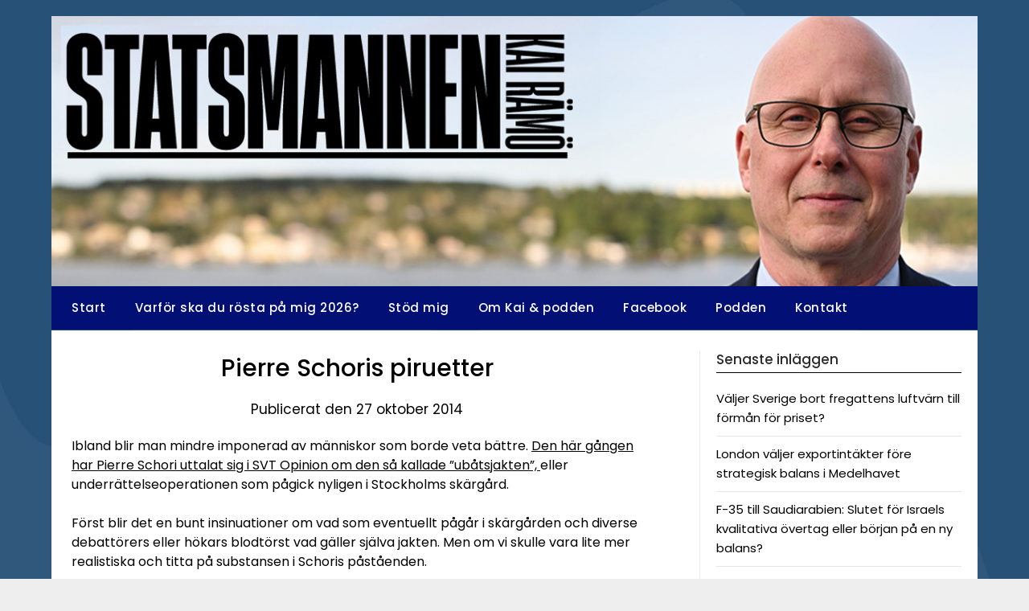

--- FILE ---
content_type: text/html; charset=UTF-8
request_url: http://statsmannen.se/pierre-schoris-piruetter/
body_size: 13380
content:
<!doctype html>
	<html lang="sv-SE">
	<head>
		<meta charset="UTF-8">
		<meta name="viewport" content="width=device-width, initial-scale=1">
		<link rel="profile" href="http://gmpg.org/xfn/11">
		<style>
#wpadminbar #wp-admin-bar-wsm_free_top_button .ab-icon:before {
	content: "\f239";
	color: #FF9800;
	top: 3px;
}
</style><meta name='robots' content='index, follow, max-image-preview:large, max-snippet:-1, max-video-preview:-1' />
	<style>img:is([sizes="auto" i], [sizes^="auto," i]) { contain-intrinsic-size: 3000px 1500px }</style>
	
	<!-- This site is optimized with the Yoast SEO plugin v26.4 - https://yoast.com/wordpress/plugins/seo/ -->
	<title>Pierre Schoris piruetter - STATSMANNEN - Kai Rämö</title>
	<link rel="canonical" href="http://statsmannen.se/pierre-schoris-piruetter/" />
	<meta property="og:locale" content="sv_SE" />
	<meta property="og:type" content="article" />
	<meta property="og:title" content="Pierre Schoris piruetter - STATSMANNEN - Kai Rämö" />
	<meta property="og:description" content="Ibland blir man mindre imponerad av människor som borde veta bättre. Den här gången har Pierre Schori uttalat sig i SVT Opinion om den så kallade &#8221;ubåtsjakten&#8221;, eller underrättelseoperationen som pågick nyligen..." />
	<meta property="og:url" content="http://statsmannen.se/pierre-schoris-piruetter/" />
	<meta property="og:site_name" content="STATSMANNEN - Kai Rämö" />
	<meta property="article:published_time" content="2014-10-27T11:15:00+00:00" />
	<meta name="author" content="Kai Rämö" />
	<meta name="twitter:card" content="summary_large_image" />
	<meta name="twitter:label1" content="Skriven av" />
	<meta name="twitter:data1" content="Kai Rämö" />
	<meta name="twitter:label2" content="Beräknad lästid" />
	<meta name="twitter:data2" content="3 minuter" />
	<script type="application/ld+json" class="yoast-schema-graph">{"@context":"https://schema.org","@graph":[{"@type":"Article","@id":"http://statsmannen.se/pierre-schoris-piruetter/#article","isPartOf":{"@id":"http://statsmannen.se/pierre-schoris-piruetter/"},"author":{"name":"Kai Rämö","@id":"http://statsmannen.se/#/schema/person/231b16706201fccc337c894b1a19aa0c"},"headline":"Pierre Schoris piruetter","datePublished":"2014-10-27T11:15:00+00:00","mainEntityOfPage":{"@id":"http://statsmannen.se/pierre-schoris-piruetter/"},"wordCount":552,"publisher":{"@id":"http://statsmannen.se/#/schema/person/231b16706201fccc337c894b1a19aa0c"},"inLanguage":"sv-SE"},{"@type":"WebPage","@id":"http://statsmannen.se/pierre-schoris-piruetter/","url":"http://statsmannen.se/pierre-schoris-piruetter/","name":"Pierre Schoris piruetter - STATSMANNEN - Kai Rämö","isPartOf":{"@id":"http://statsmannen.se/#website"},"datePublished":"2014-10-27T11:15:00+00:00","breadcrumb":{"@id":"http://statsmannen.se/pierre-schoris-piruetter/#breadcrumb"},"inLanguage":"sv-SE","potentialAction":[{"@type":"ReadAction","target":["http://statsmannen.se/pierre-schoris-piruetter/"]}]},{"@type":"BreadcrumbList","@id":"http://statsmannen.se/pierre-schoris-piruetter/#breadcrumb","itemListElement":[{"@type":"ListItem","position":1,"name":"Hem","item":"http://statsmannen.se/"},{"@type":"ListItem","position":2,"name":"Pierre Schoris piruetter"}]},{"@type":"WebSite","@id":"http://statsmannen.se/#website","url":"http://statsmannen.se/","name":"STATSMANNEN - Kai Rämö","description":"","publisher":{"@id":"http://statsmannen.se/#/schema/person/231b16706201fccc337c894b1a19aa0c"},"potentialAction":[{"@type":"SearchAction","target":{"@type":"EntryPoint","urlTemplate":"http://statsmannen.se/?s={search_term_string}"},"query-input":{"@type":"PropertyValueSpecification","valueRequired":true,"valueName":"search_term_string"}}],"inLanguage":"sv-SE"},{"@type":["Person","Organization"],"@id":"http://statsmannen.se/#/schema/person/231b16706201fccc337c894b1a19aa0c","name":"Kai Rämö","image":{"@type":"ImageObject","inLanguage":"sv-SE","@id":"http://statsmannen.se/#/schema/person/image/","url":"https://statsmannen.se/wp-content/uploads/2024/02/hero_kai-ramo-1.jpg","contentUrl":"https://statsmannen.se/wp-content/uploads/2024/02/hero_kai-ramo-1.jpg","width":1900,"height":600,"caption":"Kai Rämö"},"logo":{"@id":"http://statsmannen.se/#/schema/person/image/"},"url":"http://statsmannen.se/author/statsmannen/"}]}</script>
	<!-- / Yoast SEO plugin. -->


<link rel='dns-prefetch' href='//fonts.googleapis.com' />
<link rel="alternate" type="application/rss+xml" title="STATSMANNEN - Kai Rämö &raquo; Webbflöde" href="http://statsmannen.se/feed/" />
<link rel="alternate" type="application/rss+xml" title="STATSMANNEN - Kai Rämö &raquo; Kommentarsflöde" href="http://statsmannen.se/comments/feed/" />
<script type="text/javascript">
/* <![CDATA[ */
window._wpemojiSettings = {"baseUrl":"https:\/\/s.w.org\/images\/core\/emoji\/16.0.1\/72x72\/","ext":".png","svgUrl":"https:\/\/s.w.org\/images\/core\/emoji\/16.0.1\/svg\/","svgExt":".svg","source":{"concatemoji":"http:\/\/statsmannen.se\/wp-includes\/js\/wp-emoji-release.min.js?ver=6.8.3"}};
/*! This file is auto-generated */
!function(s,n){var o,i,e;function c(e){try{var t={supportTests:e,timestamp:(new Date).valueOf()};sessionStorage.setItem(o,JSON.stringify(t))}catch(e){}}function p(e,t,n){e.clearRect(0,0,e.canvas.width,e.canvas.height),e.fillText(t,0,0);var t=new Uint32Array(e.getImageData(0,0,e.canvas.width,e.canvas.height).data),a=(e.clearRect(0,0,e.canvas.width,e.canvas.height),e.fillText(n,0,0),new Uint32Array(e.getImageData(0,0,e.canvas.width,e.canvas.height).data));return t.every(function(e,t){return e===a[t]})}function u(e,t){e.clearRect(0,0,e.canvas.width,e.canvas.height),e.fillText(t,0,0);for(var n=e.getImageData(16,16,1,1),a=0;a<n.data.length;a++)if(0!==n.data[a])return!1;return!0}function f(e,t,n,a){switch(t){case"flag":return n(e,"\ud83c\udff3\ufe0f\u200d\u26a7\ufe0f","\ud83c\udff3\ufe0f\u200b\u26a7\ufe0f")?!1:!n(e,"\ud83c\udde8\ud83c\uddf6","\ud83c\udde8\u200b\ud83c\uddf6")&&!n(e,"\ud83c\udff4\udb40\udc67\udb40\udc62\udb40\udc65\udb40\udc6e\udb40\udc67\udb40\udc7f","\ud83c\udff4\u200b\udb40\udc67\u200b\udb40\udc62\u200b\udb40\udc65\u200b\udb40\udc6e\u200b\udb40\udc67\u200b\udb40\udc7f");case"emoji":return!a(e,"\ud83e\udedf")}return!1}function g(e,t,n,a){var r="undefined"!=typeof WorkerGlobalScope&&self instanceof WorkerGlobalScope?new OffscreenCanvas(300,150):s.createElement("canvas"),o=r.getContext("2d",{willReadFrequently:!0}),i=(o.textBaseline="top",o.font="600 32px Arial",{});return e.forEach(function(e){i[e]=t(o,e,n,a)}),i}function t(e){var t=s.createElement("script");t.src=e,t.defer=!0,s.head.appendChild(t)}"undefined"!=typeof Promise&&(o="wpEmojiSettingsSupports",i=["flag","emoji"],n.supports={everything:!0,everythingExceptFlag:!0},e=new Promise(function(e){s.addEventListener("DOMContentLoaded",e,{once:!0})}),new Promise(function(t){var n=function(){try{var e=JSON.parse(sessionStorage.getItem(o));if("object"==typeof e&&"number"==typeof e.timestamp&&(new Date).valueOf()<e.timestamp+604800&&"object"==typeof e.supportTests)return e.supportTests}catch(e){}return null}();if(!n){if("undefined"!=typeof Worker&&"undefined"!=typeof OffscreenCanvas&&"undefined"!=typeof URL&&URL.createObjectURL&&"undefined"!=typeof Blob)try{var e="postMessage("+g.toString()+"("+[JSON.stringify(i),f.toString(),p.toString(),u.toString()].join(",")+"));",a=new Blob([e],{type:"text/javascript"}),r=new Worker(URL.createObjectURL(a),{name:"wpTestEmojiSupports"});return void(r.onmessage=function(e){c(n=e.data),r.terminate(),t(n)})}catch(e){}c(n=g(i,f,p,u))}t(n)}).then(function(e){for(var t in e)n.supports[t]=e[t],n.supports.everything=n.supports.everything&&n.supports[t],"flag"!==t&&(n.supports.everythingExceptFlag=n.supports.everythingExceptFlag&&n.supports[t]);n.supports.everythingExceptFlag=n.supports.everythingExceptFlag&&!n.supports.flag,n.DOMReady=!1,n.readyCallback=function(){n.DOMReady=!0}}).then(function(){return e}).then(function(){var e;n.supports.everything||(n.readyCallback(),(e=n.source||{}).concatemoji?t(e.concatemoji):e.wpemoji&&e.twemoji&&(t(e.twemoji),t(e.wpemoji)))}))}((window,document),window._wpemojiSettings);
/* ]]> */
</script>
<style id='wp-emoji-styles-inline-css' type='text/css'>

	img.wp-smiley, img.emoji {
		display: inline !important;
		border: none !important;
		box-shadow: none !important;
		height: 1em !important;
		width: 1em !important;
		margin: 0 0.07em !important;
		vertical-align: -0.1em !important;
		background: none !important;
		padding: 0 !important;
	}
</style>
<link rel='stylesheet' id='wp-block-library-css' href='http://statsmannen.se/wp-includes/css/dist/block-library/style.min.css?ver=6.8.3' type='text/css' media='all' />
<style id='classic-theme-styles-inline-css' type='text/css'>
/*! This file is auto-generated */
.wp-block-button__link{color:#fff;background-color:#32373c;border-radius:9999px;box-shadow:none;text-decoration:none;padding:calc(.667em + 2px) calc(1.333em + 2px);font-size:1.125em}.wp-block-file__button{background:#32373c;color:#fff;text-decoration:none}
</style>
<style id='global-styles-inline-css' type='text/css'>
:root{--wp--preset--aspect-ratio--square: 1;--wp--preset--aspect-ratio--4-3: 4/3;--wp--preset--aspect-ratio--3-4: 3/4;--wp--preset--aspect-ratio--3-2: 3/2;--wp--preset--aspect-ratio--2-3: 2/3;--wp--preset--aspect-ratio--16-9: 16/9;--wp--preset--aspect-ratio--9-16: 9/16;--wp--preset--color--black: #000000;--wp--preset--color--cyan-bluish-gray: #abb8c3;--wp--preset--color--white: #ffffff;--wp--preset--color--pale-pink: #f78da7;--wp--preset--color--vivid-red: #cf2e2e;--wp--preset--color--luminous-vivid-orange: #ff6900;--wp--preset--color--luminous-vivid-amber: #fcb900;--wp--preset--color--light-green-cyan: #7bdcb5;--wp--preset--color--vivid-green-cyan: #00d084;--wp--preset--color--pale-cyan-blue: #8ed1fc;--wp--preset--color--vivid-cyan-blue: #0693e3;--wp--preset--color--vivid-purple: #9b51e0;--wp--preset--gradient--vivid-cyan-blue-to-vivid-purple: linear-gradient(135deg,rgba(6,147,227,1) 0%,rgb(155,81,224) 100%);--wp--preset--gradient--light-green-cyan-to-vivid-green-cyan: linear-gradient(135deg,rgb(122,220,180) 0%,rgb(0,208,130) 100%);--wp--preset--gradient--luminous-vivid-amber-to-luminous-vivid-orange: linear-gradient(135deg,rgba(252,185,0,1) 0%,rgba(255,105,0,1) 100%);--wp--preset--gradient--luminous-vivid-orange-to-vivid-red: linear-gradient(135deg,rgba(255,105,0,1) 0%,rgb(207,46,46) 100%);--wp--preset--gradient--very-light-gray-to-cyan-bluish-gray: linear-gradient(135deg,rgb(238,238,238) 0%,rgb(169,184,195) 100%);--wp--preset--gradient--cool-to-warm-spectrum: linear-gradient(135deg,rgb(74,234,220) 0%,rgb(151,120,209) 20%,rgb(207,42,186) 40%,rgb(238,44,130) 60%,rgb(251,105,98) 80%,rgb(254,248,76) 100%);--wp--preset--gradient--blush-light-purple: linear-gradient(135deg,rgb(255,206,236) 0%,rgb(152,150,240) 100%);--wp--preset--gradient--blush-bordeaux: linear-gradient(135deg,rgb(254,205,165) 0%,rgb(254,45,45) 50%,rgb(107,0,62) 100%);--wp--preset--gradient--luminous-dusk: linear-gradient(135deg,rgb(255,203,112) 0%,rgb(199,81,192) 50%,rgb(65,88,208) 100%);--wp--preset--gradient--pale-ocean: linear-gradient(135deg,rgb(255,245,203) 0%,rgb(182,227,212) 50%,rgb(51,167,181) 100%);--wp--preset--gradient--electric-grass: linear-gradient(135deg,rgb(202,248,128) 0%,rgb(113,206,126) 100%);--wp--preset--gradient--midnight: linear-gradient(135deg,rgb(2,3,129) 0%,rgb(40,116,252) 100%);--wp--preset--font-size--small: 13px;--wp--preset--font-size--medium: 20px;--wp--preset--font-size--large: 36px;--wp--preset--font-size--x-large: 42px;--wp--preset--spacing--20: 0.44rem;--wp--preset--spacing--30: 0.67rem;--wp--preset--spacing--40: 1rem;--wp--preset--spacing--50: 1.5rem;--wp--preset--spacing--60: 2.25rem;--wp--preset--spacing--70: 3.38rem;--wp--preset--spacing--80: 5.06rem;--wp--preset--shadow--natural: 6px 6px 9px rgba(0, 0, 0, 0.2);--wp--preset--shadow--deep: 12px 12px 50px rgba(0, 0, 0, 0.4);--wp--preset--shadow--sharp: 6px 6px 0px rgba(0, 0, 0, 0.2);--wp--preset--shadow--outlined: 6px 6px 0px -3px rgba(255, 255, 255, 1), 6px 6px rgba(0, 0, 0, 1);--wp--preset--shadow--crisp: 6px 6px 0px rgba(0, 0, 0, 1);}:where(.is-layout-flex){gap: 0.5em;}:where(.is-layout-grid){gap: 0.5em;}body .is-layout-flex{display: flex;}.is-layout-flex{flex-wrap: wrap;align-items: center;}.is-layout-flex > :is(*, div){margin: 0;}body .is-layout-grid{display: grid;}.is-layout-grid > :is(*, div){margin: 0;}:where(.wp-block-columns.is-layout-flex){gap: 2em;}:where(.wp-block-columns.is-layout-grid){gap: 2em;}:where(.wp-block-post-template.is-layout-flex){gap: 1.25em;}:where(.wp-block-post-template.is-layout-grid){gap: 1.25em;}.has-black-color{color: var(--wp--preset--color--black) !important;}.has-cyan-bluish-gray-color{color: var(--wp--preset--color--cyan-bluish-gray) !important;}.has-white-color{color: var(--wp--preset--color--white) !important;}.has-pale-pink-color{color: var(--wp--preset--color--pale-pink) !important;}.has-vivid-red-color{color: var(--wp--preset--color--vivid-red) !important;}.has-luminous-vivid-orange-color{color: var(--wp--preset--color--luminous-vivid-orange) !important;}.has-luminous-vivid-amber-color{color: var(--wp--preset--color--luminous-vivid-amber) !important;}.has-light-green-cyan-color{color: var(--wp--preset--color--light-green-cyan) !important;}.has-vivid-green-cyan-color{color: var(--wp--preset--color--vivid-green-cyan) !important;}.has-pale-cyan-blue-color{color: var(--wp--preset--color--pale-cyan-blue) !important;}.has-vivid-cyan-blue-color{color: var(--wp--preset--color--vivid-cyan-blue) !important;}.has-vivid-purple-color{color: var(--wp--preset--color--vivid-purple) !important;}.has-black-background-color{background-color: var(--wp--preset--color--black) !important;}.has-cyan-bluish-gray-background-color{background-color: var(--wp--preset--color--cyan-bluish-gray) !important;}.has-white-background-color{background-color: var(--wp--preset--color--white) !important;}.has-pale-pink-background-color{background-color: var(--wp--preset--color--pale-pink) !important;}.has-vivid-red-background-color{background-color: var(--wp--preset--color--vivid-red) !important;}.has-luminous-vivid-orange-background-color{background-color: var(--wp--preset--color--luminous-vivid-orange) !important;}.has-luminous-vivid-amber-background-color{background-color: var(--wp--preset--color--luminous-vivid-amber) !important;}.has-light-green-cyan-background-color{background-color: var(--wp--preset--color--light-green-cyan) !important;}.has-vivid-green-cyan-background-color{background-color: var(--wp--preset--color--vivid-green-cyan) !important;}.has-pale-cyan-blue-background-color{background-color: var(--wp--preset--color--pale-cyan-blue) !important;}.has-vivid-cyan-blue-background-color{background-color: var(--wp--preset--color--vivid-cyan-blue) !important;}.has-vivid-purple-background-color{background-color: var(--wp--preset--color--vivid-purple) !important;}.has-black-border-color{border-color: var(--wp--preset--color--black) !important;}.has-cyan-bluish-gray-border-color{border-color: var(--wp--preset--color--cyan-bluish-gray) !important;}.has-white-border-color{border-color: var(--wp--preset--color--white) !important;}.has-pale-pink-border-color{border-color: var(--wp--preset--color--pale-pink) !important;}.has-vivid-red-border-color{border-color: var(--wp--preset--color--vivid-red) !important;}.has-luminous-vivid-orange-border-color{border-color: var(--wp--preset--color--luminous-vivid-orange) !important;}.has-luminous-vivid-amber-border-color{border-color: var(--wp--preset--color--luminous-vivid-amber) !important;}.has-light-green-cyan-border-color{border-color: var(--wp--preset--color--light-green-cyan) !important;}.has-vivid-green-cyan-border-color{border-color: var(--wp--preset--color--vivid-green-cyan) !important;}.has-pale-cyan-blue-border-color{border-color: var(--wp--preset--color--pale-cyan-blue) !important;}.has-vivid-cyan-blue-border-color{border-color: var(--wp--preset--color--vivid-cyan-blue) !important;}.has-vivid-purple-border-color{border-color: var(--wp--preset--color--vivid-purple) !important;}.has-vivid-cyan-blue-to-vivid-purple-gradient-background{background: var(--wp--preset--gradient--vivid-cyan-blue-to-vivid-purple) !important;}.has-light-green-cyan-to-vivid-green-cyan-gradient-background{background: var(--wp--preset--gradient--light-green-cyan-to-vivid-green-cyan) !important;}.has-luminous-vivid-amber-to-luminous-vivid-orange-gradient-background{background: var(--wp--preset--gradient--luminous-vivid-amber-to-luminous-vivid-orange) !important;}.has-luminous-vivid-orange-to-vivid-red-gradient-background{background: var(--wp--preset--gradient--luminous-vivid-orange-to-vivid-red) !important;}.has-very-light-gray-to-cyan-bluish-gray-gradient-background{background: var(--wp--preset--gradient--very-light-gray-to-cyan-bluish-gray) !important;}.has-cool-to-warm-spectrum-gradient-background{background: var(--wp--preset--gradient--cool-to-warm-spectrum) !important;}.has-blush-light-purple-gradient-background{background: var(--wp--preset--gradient--blush-light-purple) !important;}.has-blush-bordeaux-gradient-background{background: var(--wp--preset--gradient--blush-bordeaux) !important;}.has-luminous-dusk-gradient-background{background: var(--wp--preset--gradient--luminous-dusk) !important;}.has-pale-ocean-gradient-background{background: var(--wp--preset--gradient--pale-ocean) !important;}.has-electric-grass-gradient-background{background: var(--wp--preset--gradient--electric-grass) !important;}.has-midnight-gradient-background{background: var(--wp--preset--gradient--midnight) !important;}.has-small-font-size{font-size: var(--wp--preset--font-size--small) !important;}.has-medium-font-size{font-size: var(--wp--preset--font-size--medium) !important;}.has-large-font-size{font-size: var(--wp--preset--font-size--large) !important;}.has-x-large-font-size{font-size: var(--wp--preset--font-size--x-large) !important;}
:where(.wp-block-post-template.is-layout-flex){gap: 1.25em;}:where(.wp-block-post-template.is-layout-grid){gap: 1.25em;}
:where(.wp-block-columns.is-layout-flex){gap: 2em;}:where(.wp-block-columns.is-layout-grid){gap: 2em;}
:root :where(.wp-block-pullquote){font-size: 1.5em;line-height: 1.6;}
</style>
<link rel='stylesheet' id='wsm-style-css' href='http://statsmannen.se/wp-content/plugins/wp-stats-manager/css/style.css?ver=1.2' type='text/css' media='all' />
<link rel='stylesheet' id='minimalist-newspaper-style-css' href='http://statsmannen.se/wp-content/themes/newspaperly/style.css?ver=6.8.3' type='text/css' media='all' />
<link rel='stylesheet' id='minimalist-newspaper-css' href='http://statsmannen.se/wp-content/themes/minimalist-newspaper/style.css?ver=1.0' type='text/css' media='all' />
<link rel='stylesheet' id='poppins-css' href='http://statsmannen.se/wp-content/fonts/625386d098404cda0daef4f0a533a4ba.css?ver=1.0' type='text/css' media='all' />
<link rel='stylesheet' id='font-awesome-css' href='http://statsmannen.se/wp-content/themes/newspaperly/css/font-awesome.min.css?ver=6.8.3' type='text/css' media='all' />
<link rel='stylesheet' id='newspaperly-style-css' href='http://statsmannen.se/wp-content/themes/minimalist-newspaper/style.css?ver=6.8.3' type='text/css' media='all' />
<link rel='stylesheet' id='newspaperly-google-fonts-css' href='//fonts.googleapis.com/css?family=Lato%3A300%2C400%2C700%2C900%7CMerriweather%3A400%2C700&#038;ver=6.8.3' type='text/css' media='all' />
<link rel='stylesheet' id='meks_ess-main-css' href='http://statsmannen.se/wp-content/plugins/meks-easy-social-share/assets/css/main.css?ver=1.3' type='text/css' media='all' />
<style id='meks_ess-main-inline-css' type='text/css'>

                body .meks_ess a {
                    background: #1e73be !important;
                }
                body .meks_ess.transparent a::before, body .meks_ess.transparent a span, body .meks_ess.outline a span {
                    color: #1e73be !important;
                }
                body .meks_ess.outline a::before {
                    color: #1e73be !important;
                }
                body .meks_ess.outline a {
                    border-color: #1e73be !important;
                }
                body .meks_ess.outline a:hover {
                    border-color: #1e73be !important;
                }
            
</style>
<script type="text/javascript" src="http://statsmannen.se/wp-includes/js/jquery/jquery.min.js?ver=3.7.1" id="jquery-core-js"></script>
<script type="text/javascript" src="http://statsmannen.se/wp-includes/js/jquery/jquery-migrate.min.js?ver=3.4.1" id="jquery-migrate-js"></script>
<link rel="https://api.w.org/" href="http://statsmannen.se/wp-json/" /><link rel="alternate" title="JSON" type="application/json" href="http://statsmannen.se/wp-json/wp/v2/posts/360" /><link rel="EditURI" type="application/rsd+xml" title="RSD" href="http://statsmannen.se/xmlrpc.php?rsd" />
<meta name="generator" content="WordPress 6.8.3" />
<link rel='shortlink' href='http://statsmannen.se/?p=360' />
<link rel="alternate" title="oEmbed (JSON)" type="application/json+oembed" href="http://statsmannen.se/wp-json/oembed/1.0/embed?url=http%3A%2F%2Fstatsmannen.se%2Fpierre-schoris-piruetter%2F" />
<link rel="alternate" title="oEmbed (XML)" type="text/xml+oembed" href="http://statsmannen.se/wp-json/oembed/1.0/embed?url=http%3A%2F%2Fstatsmannen.se%2Fpierre-schoris-piruetter%2F&#038;format=xml" />

        <!-- Wordpress Stats Manager -->
        <script type="text/javascript">
            var _wsm = _wsm || [];
            _wsm.push(['trackPageView']);
            _wsm.push(['enableLinkTracking']);
            _wsm.push(['enableHeartBeatTimer']);
            (function() {
                var u = "http://statsmannen.se/wp-content/plugins/wp-stats-manager/";
                _wsm.push(['setUrlReferrer', ""]);
                _wsm.push(['setTrackerUrl', "http://statsmannen.se/?wmcAction=wmcTrack"]);
                _wsm.push(['setSiteId', "1"]);
                _wsm.push(['setPageId', "360"]);
                _wsm.push(['setWpUserId', "0"]);
                var d = document,
                    g = d.createElement('script'),
                    s = d.getElementsByTagName('script')[0];
                g.type = 'text/javascript';
                g.async = true;
                g.defer = true;
                g.src = u + 'js/wsm_new.js';
                s.parentNode.insertBefore(g, s);
            })();
        </script>
        <!-- End Wordpress Stats Manager Code -->

		<style type="text/css">
			.header-widgets-wrapper, .content-wrap-bg { background-color:  }
			.featured-sidebar, .featured-sidebar ul li { border-color:  !important; }
			.page-numbers li a, .blogposts-list .blogpost-button, .page-numbers.current, span.page-numbers.dots { background: ; }
			.banner-widget-wrapper p, .banner-widget-wrapper h1, .banner-widget-wrapper h2, .banner-widget-wrapper h3, .banner-widget-wrapper h4, .banner-widget-wrapper h5, .banner-widget-wrapper h6, .banner-widget-wrapper ul, .banner-widget-wrapper{ color:  }
			.banner-widget-wrapper a, .banner-widget-wrapper a:hover, .banner-widget-wrapper a:active, .banner-widget-wrapper a:focus{ color: ; }
			.banner-widget-wrapper ul li { border-color: ; }
			body, .site, .swidgets-wrap h3, .post-data-text { background: ; }
			.site-title a, .site-description { color: ; }
			.header-bg { background-color:  !important; }
			.main-navigation ul li a, .main-navigation ul li .sub-arrow, .super-menu .toggle-mobile-menu,.toggle-mobile-menu:before, .mobile-menu-active .smenu-hide { color: ; }
			#smobile-menu.show .main-navigation ul ul.children.active, #smobile-menu.show .main-navigation ul ul.sub-menu.active, #smobile-menu.show .main-navigation ul li, .smenu-hide.toggle-mobile-menu.menu-toggle, #smobile-menu.show .main-navigation ul li, .primary-menu ul li ul.children li, .primary-menu ul li ul.sub-menu li, .primary-menu .pmenu, .super-menu { border-color: ; border-bottom-color: ; }
			#secondary .widget h3, #secondary .widget h3 a, #secondary .widget h4, #secondary .widget h1, #secondary .widget h2, #secondary .widget h5, #secondary .widget h6 { color: ; }
			#secondary .widget a, #secondary a, #secondary .widget li a , #secondary span.sub-arrow{ color: ; }
			#secondary, #secondary .widget, #secondary .widget p, #secondary .widget li, .widget time.rpwe-time.published { color: ; }
			#secondary .swidgets-wrap, .featured-sidebar .search-field { border-color: ; }
			.site-info, .footer-column-three input.search-submit, .footer-column-three p, .footer-column-three li, .footer-column-three td, .footer-column-three th, .footer-column-three caption { color: ; }
			.footer-column-three h3, .footer-column-three h4, .footer-column-three h5, .footer-column-three h6, .footer-column-three h1, .footer-column-three h2, .footer-column-three h4, .footer-column-three h3 a { color: ; }
			.footer-column-three a, .footer-column-three li a, .footer-column-three .widget a, .footer-column-three .sub-arrow { color: ; }
			.footer-column-three h3:after { background: ; }
			.site-info, .widget ul li, .footer-column-three input.search-field, .footer-column-three input.search-submit { border-color: ; }
			.site-footer { background-color: ; }
			.archive .page-header h1, .blogposts-list h2 a, .blogposts-list h2 a:hover, .blogposts-list h2 a:active, .search-results h1.page-title { color: ; }
			.blogposts-list .post-data-text, .blogposts-list .post-data-text a{ color: ; }
			.blogposts-list p { color: ; }
			.page-numbers li a, .blogposts-list .blogpost-button, span.page-numbers.dots, .page-numbers.current, .page-numbers li a:hover { color: ; }
			.archive .page-header h1, .search-results h1.page-title, .blogposts-list.fbox, span.page-numbers.dots, .page-numbers li a, .page-numbers.current { border-color: ; }
			.blogposts-list .post-data-divider { background: ; }
			.page .comments-area .comment-author, .page .comments-area .comment-author a, .page .comments-area .comments-title, .page .content-area h1, .page .content-area h2, .page .content-area h3, .page .content-area h4, .page .content-area h5, .page .content-area h6, .page .content-area th, .single  .comments-area .comment-author, .single .comments-area .comment-author a, .single .comments-area .comments-title, .single .content-area h1, .single .content-area h2, .single .content-area h3, .single .content-area h4, .single .content-area h5, .single .content-area h6, .single .content-area th, .search-no-results h1, .error404 h1 { color: ; }
			.single .post-data-text, .page .post-data-text, .page .post-data-text a, .single .post-data-text a, .comments-area .comment-meta .comment-metadata a { color: ; }
			.page .content-area p, .page article, .page .content-area table, .page .content-area dd, .page .content-area dt, .page .content-area address, .page .content-area .entry-content, .page .content-area li, .page .content-area ol, .single .content-area p, .single article, .single .content-area table, .single .content-area dd, .single .content-area dt, .single .content-area address, .single .entry-content, .single .content-area li, .single .content-area ol, .search-no-results .page-content p { color: ; }
			.single .entry-content a, .page .entry-content a, .comment-content a, .comments-area .reply a, .logged-in-as a, .comments-area .comment-respond a { color: ; }
			.comments-area p.form-submit input { background: ; }
			.error404 .page-content p, .error404 input.search-submit, .search-no-results input.search-submit { color: ; }
			.page .comments-area, .page article.fbox, .page article tr, .page .comments-area ol.comment-list ol.children li, .page .comments-area ol.comment-list .comment, .single .comments-area, .single article.fbox, .single article tr, .comments-area ol.comment-list ol.children li, .comments-area ol.comment-list .comment, .error404 main#main, .error404 .search-form label, .search-no-results .search-form label, .error404 input.search-submit, .search-no-results input.search-submit, .error404 main#main, .search-no-results section.fbox.no-results.not-found{ border-color: ; }
			.single .post-data-divider, .page .post-data-divider { background: ; }
			.single .comments-area p.form-submit input, .page .comments-area p.form-submit input { color: ; }
			.bottom-header-wrapper { padding-top: px; }
			.bottom-header-wrapper { padding-bottom: px; }
			.bottom-header-wrapper { background: ; }
			.bottom-header-wrapper *{ color: ; }
			.header-widget a, .header-widget li a, .header-widget i.fa { color: ; }
			.header-widget, .header-widget p, .header-widget li, .header-widget .textwidget { color: ; }
			.header-widget .widget-title, .header-widget h1, .header-widget h3, .header-widget h2, .header-widget h4, .header-widget h5, .header-widget h6{ color: ; }
			.header-widget.swidgets-wrap, .header-widget ul li, .header-widget .search-field { border-color: ; }
			.header-widgets-wrapper .swidgets-wrap{ background: ; }
			.primary-menu .pmenu, .super-menu, #smobile-menu, .primary-menu ul li ul.children, .primary-menu ul li ul.sub-menu { background-color: #020f75; }
			#secondary .swidgets-wrap{ background: ; }
			#secondary .swidget { border-color: ; }
			.archive article.fbox, .search-results article.fbox, .blog article.fbox { background: ; }
			.comments-area, .single article.fbox, .page article.fbox { background: ; }
		</style>
	
		<style type="text/css">
			.header-widgets-wrapper, .content-wrap-bg { background-color:  }
			.featured-sidebar, .featured-sidebar ul li { border-color:  !important; }
			.page-numbers li a, .blogposts-list .blogpost-button, .page-numbers.current, span.page-numbers.dots { background: ; }
			.banner-widget-wrapper p, .banner-widget-wrapper h1, .banner-widget-wrapper h2, .banner-widget-wrapper h3, .banner-widget-wrapper h4, .banner-widget-wrapper h5, .banner-widget-wrapper h6, .banner-widget-wrapper ul, .banner-widget-wrapper{ color:  }
			.banner-widget-wrapper a, .banner-widget-wrapper a:hover, .banner-widget-wrapper a:active, .banner-widget-wrapper a:focus{ color: ; }
			.banner-widget-wrapper ul li { border-color: ; }
			body, .site, .swidgets-wrap h3, .post-data-text { background: ; }
			.site-title a, .site-description { color: ; }
			.header-bg { background-color:  !important; }
			.main-navigation ul li a, .main-navigation ul li .sub-arrow, .super-menu .toggle-mobile-menu,.toggle-mobile-menu:before, .mobile-menu-active .smenu-hide { color: ; }
			#smobile-menu.show .main-navigation ul ul.children.active, #smobile-menu.show .main-navigation ul ul.sub-menu.active, #smobile-menu.show .main-navigation ul li, .smenu-hide.toggle-mobile-menu.menu-toggle, #smobile-menu.show .main-navigation ul li, .primary-menu ul li ul.children li, .primary-menu ul li ul.sub-menu li, .primary-menu .pmenu, .super-menu { border-color: ; border-bottom-color: ; }
			#secondary .widget h3, #secondary .widget h3 a, #secondary .widget h4, #secondary .widget h1, #secondary .widget h2, #secondary .widget h5, #secondary .widget h6 { color: ; }
			#secondary .widget a, #secondary a, #secondary .widget li a , #secondary span.sub-arrow{ color: ; }
			#secondary, #secondary .widget, #secondary .widget p, #secondary .widget li, .widget time.rpwe-time.published { color: ; }
			#secondary .swidgets-wrap, .featured-sidebar .search-field { border-color: ; }
			.site-info, .footer-column-three input.search-submit, .footer-column-three p, .footer-column-three li, .footer-column-three td, .footer-column-three th, .footer-column-three caption { color: ; }
			.footer-column-three h3, .footer-column-three h4, .footer-column-three h5, .footer-column-three h6, .footer-column-three h1, .footer-column-three h2, .footer-column-three h4, .footer-column-three h3 a { color: ; }
			.footer-column-three a, .footer-column-three li a, .footer-column-three .widget a, .footer-column-three .sub-arrow { color: ; }
			.footer-column-three h3:after { background: ; }
			.site-info, .widget ul li, .footer-column-three input.search-field, .footer-column-three input.search-submit { border-color: ; }
			.site-footer { background-color: ; }
			.archive .page-header h1, .blogposts-list h2 a, .blogposts-list h2 a:hover, .blogposts-list h2 a:active, .search-results h1.page-title { color: ; }
			.blogposts-list .post-data-text, .blogposts-list .post-data-text a{ color: ; }
			.blogposts-list p { color: ; }
			.page-numbers li a, .blogposts-list .blogpost-button, span.page-numbers.dots, .page-numbers.current, .page-numbers li a:hover { color: ; }
			.archive .page-header h1, .search-results h1.page-title, .blogposts-list.fbox, span.page-numbers.dots, .page-numbers li a, .page-numbers.current { border-color: ; }
			.blogposts-list .post-data-divider { background: ; }
			.page .comments-area .comment-author, .page .comments-area .comment-author a, .page .comments-area .comments-title, .page .content-area h1, .page .content-area h2, .page .content-area h3, .page .content-area h4, .page .content-area h5, .page .content-area h6, .page .content-area th, .single  .comments-area .comment-author, .single .comments-area .comment-author a, .single .comments-area .comments-title, .single .content-area h1, .single .content-area h2, .single .content-area h3, .single .content-area h4, .single .content-area h5, .single .content-area h6, .single .content-area th, .search-no-results h1, .error404 h1 { color: ; }
			.single .post-data-text, .page .post-data-text, .page .post-data-text a, .single .post-data-text a, .comments-area .comment-meta .comment-metadata a { color: ; }
			.page .content-area p, .page article, .page .content-area table, .page .content-area dd, .page .content-area dt, .page .content-area address, .page .content-area .entry-content, .page .content-area li, .page .content-area ol, .single .content-area p, .single article, .single .content-area table, .single .content-area dd, .single .content-area dt, .single .content-area address, .single .entry-content, .single .content-area li, .single .content-area ol, .search-no-results .page-content p { color: ; }
			.single .entry-content a, .page .entry-content a, .comment-content a, .comments-area .reply a, .logged-in-as a, .comments-area .comment-respond a { color: ; }
			.comments-area p.form-submit input { background: ; }
			.error404 .page-content p, .error404 input.search-submit, .search-no-results input.search-submit { color: ; }
			.page .comments-area, .page article.fbox, .page article tr, .page .comments-area ol.comment-list ol.children li, .page .comments-area ol.comment-list .comment, .single .comments-area, .single article.fbox, .single article tr, .comments-area ol.comment-list ol.children li, .comments-area ol.comment-list .comment, .error404 main#main, .error404 .search-form label, .search-no-results .search-form label, .error404 input.search-submit, .search-no-results input.search-submit, .error404 main#main, .search-no-results section.fbox.no-results.not-found{ border-color: ; }
			.single .post-data-divider, .page .post-data-divider { background: ; }
			.single .comments-area p.form-submit input, .page .comments-area p.form-submit input { color: ; }
			.bottom-header-wrapper { padding-top: px; }
			.bottom-header-wrapper { padding-bottom: px; }
			.bottom-header-wrapper { background: ; }
			.bottom-header-wrapper *{ color: ; }
			.header-widget a, .header-widget li a, .header-widget i.fa { color: ; }
			.header-widget, .header-widget p, .header-widget li, .header-widget .textwidget { color: ; }
			.header-widget .widget-title, .header-widget h1, .header-widget h3, .header-widget h2, .header-widget h4, .header-widget h5, .header-widget h6{ color: ; }
			.header-widget.swidgets-wrap, .header-widget ul li, .header-widget .search-field { border-color: ; }
			.header-widgets-wrapper .swidgets-wrap{ background: ; }
			.primary-menu .pmenu, .super-menu, #smobile-menu, .primary-menu ul li ul.children, .primary-menu ul li ul.sub-menu { background-color: #020f75; }
			#secondary .swidgets-wrap{ background: ; }
			#secondary .swidget { border-color: ; }
			.archive article.fbox, .search-results article.fbox, .blog article.fbox { background: ; }
			.comments-area, .single article.fbox, .page article.fbox { background: ; }
		</style>
		<style type="text/css">
	.sheader .content-wrap .header-bg {
		background: url(http://statsmannen.se/wp-content/uploads/2024/02/Statsmannen-bgr2.jpg);
		background-size: cover;
	}

	.site-title a,
	.site-description {
		color: #000000;
	}

	
	http://statsmannen.se/wp-content/uploads/2024/02/Statsmannen-bgr2.jpg"
			.site-title a,
		.site-description {
			color: #000000;
		}
	</style>
<style type="text/css" id="custom-background-css">
body.custom-background { background-image: url("http://statsmannen.se/wp-content/uploads/2025/10/bla-avskuren.jpg"); background-position: left top; background-size: cover; background-repeat: no-repeat; background-attachment: fixed; }
</style>
	<link rel="icon" href="http://statsmannen.se/wp-content/uploads/2024/02/stml.jpg" sizes="32x32" />
<link rel="icon" href="http://statsmannen.se/wp-content/uploads/2024/02/stml.jpg" sizes="192x192" />
<link rel="apple-touch-icon" href="http://statsmannen.se/wp-content/uploads/2024/02/stml.jpg" />
<meta name="msapplication-TileImage" content="http://statsmannen.se/wp-content/uploads/2024/02/stml.jpg" />
	</head>

	<body class="wp-singular post-template-default single single-post postid-360 single-format-standard custom-background wp-custom-logo wp-theme-newspaperly wp-child-theme-minimalist-newspaper header-image">
		
		<a class="skip-link screen-reader-text" href="#content">Hoppa till innehåll</a>

		
		<div id="page" class="site">
			<header id="masthead" class="sheader site-header clearfix">
				<div class="content-wrap">

					<!-- Header background color and image is added to class below -->
					<div class="header-bg">
													<div class="site-branding branding-logo">
								<a href="http://statsmannen.se/" class="custom-logo-link" rel="home"><img width="139" height="243" src="http://statsmannen.se/wp-content/uploads/2024/02/2.gif" class="custom-logo" alt="STATSMANNEN &#8211; Kai Rämö" decoding="async" /></a>							</div><!-- .site-branding -->
																	<!-- Widget banner placement -->
						<div class="banner-widget-wrapper">
							<section id="custom_html-8" class="widget_text banner-widget widget swidgets-wrap widget_custom_html"><div class="textwidget custom-html-widget"></div></section>						</div>
									</div>
			</div>

			<!-- Navigation below these lines, move it up if you want it above the header -->
			<nav id="primary-site-navigation" class="primary-menu main-navigation clearfix">
				<a href="#" id="pull" class="smenu-hide toggle-mobile-menu menu-toggle" aria-controls="secondary-menu" aria-expanded="false">Meny</a>
				<div class="content-wrap text-center">
					<div class="center-main-menu">
						<div class="menu-primary-container"><ul id="primary-menu" class="pmenu"><li id="menu-item-23" class="menu-item menu-item-type-custom menu-item-object-custom menu-item-home menu-item-23"><a href="https://statsmannen.se">Start</a></li>
<li id="menu-item-584" class="menu-item menu-item-type-post_type menu-item-object-page menu-item-584"><a href="http://statsmannen.se/vallofte/">Varför ska du rösta på mig 2026?</a></li>
<li id="menu-item-552" class="menu-item menu-item-type-post_type menu-item-object-page menu-item-552"><a href="http://statsmannen.se/stod-mig/">Stöd mig</a></li>
<li id="menu-item-27" class="menu-item menu-item-type-custom menu-item-object-custom menu-item-27"><a href="http://statsmannen.se/kai-ramo-statsmannen/">Om Kai &#038; podden</a></li>
<li id="menu-item-685" class="menu-item menu-item-type-custom menu-item-object-custom menu-item-685"><a href="https://www.facebook.com/groups/392482033374950">Facebook</a></li>
<li id="menu-item-25" class="menu-item menu-item-type-custom menu-item-object-custom menu-item-25"><a href="https://open.spotify.com/show/7Equ0xsEzxQwpjSvrZUitZ">Podden</a></li>
<li id="menu-item-28" class="menu-item menu-item-type-custom menu-item-object-custom menu-item-28"><a href="http://statsmannen.se/kontakta-statsmannen/">Kontakt</a></li>
</ul></div>					</div>
				</div>
			</nav>
			<div class="content-wrap">
				<div class="super-menu clearfix">
					<div class="super-menu-inner">
						<a href="#" id="pull" class="toggle-mobile-menu menu-toggle" aria-controls="secondary-menu" aria-expanded="false">Meny</a>
					</div>
				</div>
			</div>
			<div id="mobile-menu-overlay"></div>
			<!-- Navigation above these lines, move it up if you want it above the header -->
		</header>

		<div class="content-wrap">


			<!-- Upper widgets -->
			<div class="header-widgets-wrapper">
				
				
							</div>

		</div>

		<div id="content" class="site-content clearfix">
			<div class="content-wrap">
				<div class="content-wrap-bg">

	<div id="primary" class="featured-content content-area">
		<main id="main" class="site-main">

		
<article id="post-360" class="posts-entry fbox post-360 post type-post status-publish format-standard hentry category-okategoriserade">
			<header class="entry-header">
		<h1 class="entry-title">Pierre Schoris piruetter</h1>		<div class="entry-meta">
			<div class="blog-data-wrapper">
				<div class="post-data-divider"></div>
				<div class="post-data-positioning">
					<div class="post-data-text">
						Publicerat den 27 oktober 2014					</div>
				</div>
			</div>
		</div><!-- .entry-meta -->
			</header><!-- .entry-header -->

	<div class="entry-content">
		<div dir="ltr" style="text-align: left;">
Ibland blir man mindre imponerad av människor som borde veta bättre. <a href="http://www.svt.se/opinion/article2420932.svt">Den här gången har Pierre Schori uttalat sig i SVT Opinion om den så kallade &#8221;ubåtsjakten&#8221;, </a>eller underrättelseoperationen som pågick nyligen i Stockholms skärgård.</p>
<p>Först blir det en bunt insinuationer om vad som eventuellt pågår i skärgården och diverse debattörers eller hökars blodtörst vad gäller själva jakten. Men om vi skulle vara lite mer realistiska och titta på substansen i Schoris påståenden.</p>
<p>Nämligen den delen om den strategiska bilden. Här antyder Schori att NATO har expansionistiska planer som Ryssland finner oroande. Om vi tar saker i tur och ordning, så att vi inte tappar besticken i debatten.</p>
<p>Nämligen, vilka är NATO:s strategiska intressen visavi Ryssland och andra länder. Vi kan i grunden utgå från att NATO:s medlemsstater är i princip fullt funktionella demokratier, med allt vad det innebär för mänskliga rättigheter, friheter osv. Vi kan också identifiera att flertalet av dessa NATO-stater är också medlemmar i EU, dvs. med i en demokratisk allians där Sverige är fullvärdig medlem idag. <a href="http://sv.wikipedia.org/wiki/Gemensamma_utrikes-_och_s%C3%A4kerhetspolitiken">Man kan inom ramen för EU:s gemensamma utrikes- och säkerhetspolitik</a> konstatera att EU försöker bygga relationer med sitt närområde som rör demokratiutveckling, fria marknader och ett utökat samarbete med framförallt före detta Sovjetrepubliker. Ukraina är ett sådant exempel. Men nu kommer vi till den strategiska frågan. Nämligen varför Ryssland motsätter sig en högre grad av samarbete mellan EU och dessa numera SJÄLVSTÄNDIGA nationalstater?</p>
<p>Är det för att ryssarna tror att EU kommer att anfalla Ryssland?<br />
Eller är det att den ryska demokratin och rättsstaten är vida överlägsen den som existerar inom EU?<br />
Kan det till och med vara så att vi har för många homosexuella i EU och ryssarna är rädda för att det ska smitta av sig på den ryska ungdomen?</p>
<p>Givetvis är det inte så. Den enkla och självklara förklaringen är att Putin och hans anhang har skapat en kleptokrati som försöker konsolidera sin makt och därmed få fortsätta att driva nationalstaten Ryssland som sitt privata fögderi med bristande friheter, rättigheter och rättsosäkerhet. Det är klart att den typen av människor uppfattar varje form av funktionella demokratier och demokratins spridning som ett direkt hot mot kleptokratins existens. Varför offrade sig så många ukrainare för friheten. Jo, för de är ganska välinformerade och är i grunden ganska trötta på den formen av kleptokrati som rådde i Ukraina.</p>
<p>Min enkla fråga till Pierre Schori är vad han tror att han försvarar, när han tar ställning mot NATO och våra EU allierade? Den ryska demokratin och livsstilen? Eller en acceptans för att Ryssland ska få styra och ställa i sitt närområde, även om det skulle förta möjligheterna för dessa nationalstater att utvecklas i en riktning som de själv önskar?</p>
<p>Vad tror du driver Pierre Schori? Jag vet faktiskt inte.</p></div>
<div class="meks_ess_share_label"><h5>Dela gärna!</h5></div><div class="meks_ess layout-1-1 rectangle no-labels solid"><a href="#" class="meks_ess-item socicon-facebook" data-url="http://www.facebook.com/sharer/sharer.php?u=http%3A%2F%2Fstatsmannen.se%2Fpierre-schoris-piruetter%2F&amp;t=Pierre%20Schoris%20piruetter"><span>Facebook</span></a><a href="#" class="meks_ess-item socicon-twitter" data-url="http://twitter.com/intent/tweet?url=http%3A%2F%2Fstatsmannen.se%2Fpierre-schoris-piruetter%2F&amp;text=Pierre%20Schoris%20piruetter"><span>X</span></a><a href="https://api.whatsapp.com/send?text=Pierre%20Schoris%20piruetter http%3A%2F%2Fstatsmannen.se%2Fpierre-schoris-piruetter%2F" class="meks_ess-item socicon-whatsapp prevent-share-popup"><span>WhatsApp</span></a><a href="#" class="meks_ess-item socicon-linkedin" data-url="https://www.linkedin.com/cws/share?url=http%3A%2F%2Fstatsmannen.se%2Fpierre-schoris-piruetter%2F"><span>LinkedIn</span></a></div>
			</div><!-- .entry-content -->
</article><!-- #post-360 -->

		</main><!-- #main -->
	</div><!-- #primary -->


<aside id="secondary" class="featured-sidebar widget-area">
	
		<section id="recent-posts-2" class="fbox swidgets-wrap widget widget_recent_entries">
		<div class="swidget"><div class="sidebar-title-border"><h3 class="widget-title">Senaste inläggen</h3></div></div>
		<ul>
											<li>
					<a href="http://statsmannen.se/valjer-sverige-bort-fregattens-luftvarn-till-forman-for-priset/">Väljer Sverige bort fregattens luftvärn till förmån för priset?</a>
									</li>
											<li>
					<a href="http://statsmannen.se/london-valjer-exportintakter-fore-strategisk-balans-i-medelhavet/">London väljer exportintäkter före strategisk balans i Medelhavet</a>
									</li>
											<li>
					<a href="http://statsmannen.se/f-35-till-saudiarabien-slutet-for-israels-kvalitativa-overtag-eller-borjan-pa-en-ny-balans/">F-35 till Saudiarabien: Slutet för Israels kvalitativa övertag eller början på en ny balans?</a>
									</li>
											<li>
					<a href="http://statsmannen.se/maktens-paradox-varfor-europas-ledare-valjer-vanmakt-framfor-ansvar/">Maktens paradox: Varför Europas ledare väljer vanmakt framför ansvar</a>
									</li>
											<li>
					<a href="http://statsmannen.se/ett-fredsavtal-baserat-pa-rysk-svaghet-och-europeisk-sakerhet/">Ett fredsavtal baserat på rysk svaghet och europeisk säkerhet</a>
									</li>
					</ul>

		</section><section id="block-8" class="fbox swidgets-wrap widget widget_block widget_search"><form role="search" method="get" action="http://statsmannen.se/" class="wp-block-search__button-outside wp-block-search__text-button wp-block-search"    ><label class="wp-block-search__label" for="wp-block-search__input-1" >Sök</label><div class="wp-block-search__inside-wrapper "  style="width: 288px"><input class="wp-block-search__input" id="wp-block-search__input-1" placeholder="" value="" type="search" name="s" required /><button aria-label="Sök" class="wp-block-search__button wp-element-button" type="submit" >Sök</button></div></form></section><section id="custom_html-9" class="widget_text fbox swidgets-wrap widget widget_custom_html"><div class="swidget"><div class="sidebar-title-border"><h3 class="widget-title">Medborgerlig samling</h3></div></div><div class="textwidget custom-html-widget"><A href="http://www.med.se/"><img src="http://statsmannen.se/wp-content/uploads/2024/02/logo-retina.png"/></a></div></section><section id="block-6" class="fbox swidgets-wrap widget widget_block">
<div class="wp-block-group"><div class="wp-block-group__inner-container is-layout-flow wp-block-group-is-layout-flow">
<h2 class="wp-block-heading">Kategorier</h2>


<ul class="wp-block-categories-list wp-block-categories">	<li class="cat-item cat-item-151"><a href="http://statsmannen.se/category/energi/">Energi</a>
</li>
	<li class="cat-item cat-item-143"><a href="http://statsmannen.se/category/eu/">EU</a>
</li>
	<li class="cat-item cat-item-195"><a href="http://statsmannen.se/category/forsvar/">Försvar</a>
</li>
	<li class="cat-item cat-item-1068"><a href="http://statsmannen.se/category/forsvarsteknologi/">Försvarsteknologi</a>
</li>
	<li class="cat-item cat-item-180"><a href="http://statsmannen.se/category/ideologi/">Ideologi</a>
</li>
	<li class="cat-item cat-item-1136"><a href="http://statsmannen.se/category/invandring/">Invandring</a>
</li>
	<li class="cat-item cat-item-169"><a href="http://statsmannen.se/category/jakt-och-sportskytte/">Jakt och sportskytte</a>
</li>
	<li class="cat-item cat-item-144"><a href="http://statsmannen.se/category/krig-och-konflikter/">Krig och konflikter</a>
</li>
	<li class="cat-item cat-item-207"><a href="http://statsmannen.se/category/norden/">Norden</a>
</li>
	<li class="cat-item cat-item-1"><a href="http://statsmannen.se/category/okategoriserade/">Okategoriserade</a>
</li>
	<li class="cat-item cat-item-201"><a href="http://statsmannen.se/category/poddavsnitt/">Poddavsnitt</a>
</li>
	<li class="cat-item cat-item-961"><a href="http://statsmannen.se/category/rattspolitik/">Rättspolitik</a>
</li>
	<li class="cat-item cat-item-160"><a href="http://statsmannen.se/category/svensk-politik/">Svensk politik</a>
</li>
	<li class="cat-item cat-item-553"><a href="http://statsmannen.se/category/usa/">USA</a>
</li>
	<li class="cat-item cat-item-181"><a href="http://statsmannen.se/category/varldspolitik/">Världspolitik</a>
</li>
</ul></div></div>
</section><section id="block-12" class="fbox swidgets-wrap widget widget_block widget_media_gallery">
<figure class="wp-block-gallery has-nested-images columns-default is-cropped wp-block-gallery-2 is-layout-flex wp-block-gallery-is-layout-flex">
<figure class="wp-block-image size-full"><img loading="lazy" decoding="async" width="625" height="945" data-id="1056" src="https://statsmannen.se/wp-content/uploads/2024/08/swish-QR-small-1-1.png" alt="" class="wp-image-1056"/><figcaption class="wp-element-caption">Stöd min kampanj!</figcaption></figure>
</figure>
</section></aside><!-- #secondary -->
	</div>
</div>
</div><!-- #content -->
<div class="content-wrap">

	<footer id="colophon" class="site-footer clearfix">

					<div class="footer-column-wrapper">
				<div class="footer-column-three footer-column-left">
					<section id="custom_html-5" class="widget_text fbox widget widget_custom_html"><div class="swidget"><h3 class="widget-title">Statsmannen Podcast</h3></div><div class="textwidget custom-html-widget"><p>Historien är full av ledare och politiker som varit mer eller mindre statsmannamässiga. Den närige och egenmättande ledaren är ingen statsman. Blott den som leder och verkar för sitt ämbetes tänkta roll och gör det väl är en värdig statsman.</p></div></section>				</div>
			
			
						<div class="site-info">
				&copy;2025 STATSMANNEN &#8211; Kai Rämö

				<!-- Delete below lines to remove copyright from footer -->
				<span class="footer-info-right">
					 | Design: <a href="https://superbthemes.com/" rel="nofollow noopener">Newspaperly WordPress Theme</a>
				</span>
				<!-- Delete above lines to remove copyright from footer -->

			</div>
		</div>
	</footer><!-- #colophon -->
</div>

</div><!-- #page -->

<div id="smobile-menu" class="mobile-only"></div>
<div id="mobile-menu-overlay"></div>

<script type="speculationrules">
{"prefetch":[{"source":"document","where":{"and":[{"href_matches":"\/*"},{"not":{"href_matches":["\/wp-*.php","\/wp-admin\/*","\/wp-content\/uploads\/*","\/wp-content\/*","\/wp-content\/plugins\/*","\/wp-content\/themes\/minimalist-newspaper\/*","\/wp-content\/themes\/newspaperly\/*","\/*\\?(.+)"]}},{"not":{"selector_matches":"a[rel~=\"nofollow\"]"}},{"not":{"selector_matches":".no-prefetch, .no-prefetch a"}}]},"eagerness":"conservative"}]}
</script>
<script type="text/javascript">
        jQuery(function(){
        var arrLiveStats=[];
        var WSM_PREFIX="wsm";
		
        jQuery(".if-js-closed").removeClass("if-js-closed").addClass("closed");
                var wsmFnSiteLiveStats=function(){
                           jQuery.ajax({
                               type: "POST",
                               url: wsm_ajaxObject.ajax_url,
                               data: { action: 'liveSiteStats', requests: JSON.stringify(arrLiveStats), r: Math.random() }
                           }).done(function( strResponse ) {
                                if(strResponse!="No"){
                                    arrResponse=JSON.parse(strResponse);
                                    jQuery.each(arrResponse, function(key,value){
                                    
                                        $element= document.getElementById(key);
                                        oldValue=parseInt($element.getAttribute("data-value").replace(/,/g, ""));
                                        diff=parseInt(value.replace(/,/g, ""))-oldValue;
                                        $class="";
                                        
                                        if(diff>=0){
                                            diff="+"+diff;
                                        }else{
                                            $class="wmcRedBack";
                                        }

                                        $element.setAttribute("data-value",value);
                                        $element.innerHTML=diff;
                                        jQuery("#"+key).addClass($class).show().siblings(".wsmH2Number").text(value);
                                        
                                        if(key=="SiteUserOnline")
                                        {
                                            var onlineUserCnt = arrResponse.wsmSiteUserOnline;
                                            if(jQuery("#wsmSiteUserOnline").length)
                                            {
                                                jQuery("#wsmSiteUserOnline").attr("data-value",onlineUserCnt);   jQuery("#wsmSiteUserOnline").next(".wsmH2Number").html("<a target=\"_blank\" href=\"?page=wsm_traffic&subPage=UsersOnline&subTab=summary\">"+onlineUserCnt+"</a>");
                                            }
                                        }
                                    });
                                    setTimeout(function() {
                                        jQuery.each(arrResponse, function(key,value){
                                            jQuery("#"+key).removeClass("wmcRedBack").hide();
                                        });
                                    }, 1500);
                                }
                           });
                       }
                       if(arrLiveStats.length>0){
                          setInterval(wsmFnSiteLiveStats, 10000);
                       }});
        </script><style id='core-block-supports-inline-css' type='text/css'>
.wp-block-gallery.wp-block-gallery-2{--wp--style--unstable-gallery-gap:var( --wp--style--gallery-gap-default, var( --gallery-block--gutter-size, var( --wp--style--block-gap, 0.5em ) ) );gap:var( --wp--style--gallery-gap-default, var( --gallery-block--gutter-size, var( --wp--style--block-gap, 0.5em ) ) );}
</style>
<script type="text/javascript" src="http://statsmannen.se/wp-content/themes/newspaperly/js/navigation.js?ver=20170823" id="newspaperly-navigation-js"></script>
<script type="text/javascript" src="http://statsmannen.se/wp-content/themes/newspaperly/js/skip-link-focus-fix.js?ver=20170823" id="newspaperly-skip-link-focus-fix-js"></script>
<script type="text/javascript" src="http://statsmannen.se/wp-content/themes/newspaperly/js/jquery.flexslider.js?ver=20150423" id="newspaperly-flexslider-jquery-js"></script>
<script type="text/javascript" src="http://statsmannen.se/wp-content/themes/newspaperly/js/script.js?ver=20160720" id="newspaperly-script-js"></script>
<script type="text/javascript" src="http://statsmannen.se/wp-content/themes/newspaperly/js/accessibility.js?ver=20160720" id="newspaperly-accessibility-js"></script>
<script type="text/javascript" src="http://statsmannen.se/wp-content/plugins/meks-easy-social-share/assets/js/main.js?ver=1.3" id="meks_ess-main-js"></script>
</body>
</html>
